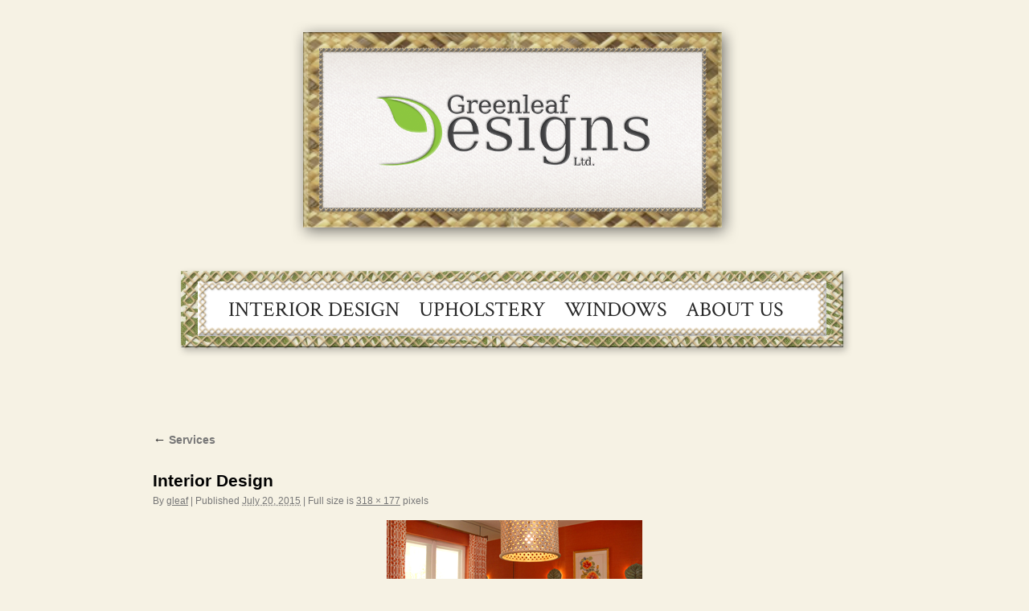

--- FILE ---
content_type: text/html; charset=UTF-8
request_url: https://greenleafdesignsltd.com/services/interior-design-2/
body_size: 6472
content:
<!DOCTYPE html>
<html dir="ltr" lang="en-US" prefix="og: https://ogp.me/ns#">
<head>
<meta charset="UTF-8" />

<link rel="profile" href="https://gmpg.org/xfn/11" />
<link rel="stylesheet" type="text/css" media="all" href="https://greenleafdesignsltd.com/wp-content/themes/greenleaf/style.css" />
<link rel="pingback" href="https://greenleafdesignsltd.com/xmlrpc.php" />

		<!-- All in One SEO 4.7.3.1 - aioseo.com -->
		<title>Interior Design | Greenleaf Designs</title>
		<meta name="robots" content="max-image-preview:large" />
		<link rel="canonical" href="https://greenleafdesignsltd.com/services/interior-design-2/" />
		<meta name="generator" content="All in One SEO (AIOSEO) 4.7.3.1" />
		<meta property="og:locale" content="en_US" />
		<meta property="og:site_name" content="Greenleaf Designs |" />
		<meta property="og:type" content="article" />
		<meta property="og:title" content="Interior Design | Greenleaf Designs" />
		<meta property="og:url" content="https://greenleafdesignsltd.com/services/interior-design-2/" />
		<meta property="article:published_time" content="2015-07-20T18:00:24+00:00" />
		<meta property="article:modified_time" content="2015-07-20T18:00:24+00:00" />
		<meta name="twitter:card" content="summary" />
		<meta name="twitter:title" content="Interior Design | Greenleaf Designs" />
		<script type="application/ld+json" class="aioseo-schema">
			{"@context":"https:\/\/schema.org","@graph":[{"@type":"BreadcrumbList","@id":"https:\/\/greenleafdesignsltd.com\/services\/interior-design-2\/#breadcrumblist","itemListElement":[{"@type":"ListItem","@id":"https:\/\/greenleafdesignsltd.com\/#listItem","position":1,"name":"Home","item":"https:\/\/greenleafdesignsltd.com\/","nextItem":"https:\/\/greenleafdesignsltd.com\/services\/interior-design-2\/#listItem"},{"@type":"ListItem","@id":"https:\/\/greenleafdesignsltd.com\/services\/interior-design-2\/#listItem","position":2,"name":"Interior Design","previousItem":"https:\/\/greenleafdesignsltd.com\/#listItem"}]},{"@type":"ItemPage","@id":"https:\/\/greenleafdesignsltd.com\/services\/interior-design-2\/#itempage","url":"https:\/\/greenleafdesignsltd.com\/services\/interior-design-2\/","name":"Interior Design | Greenleaf Designs","inLanguage":"en-US","isPartOf":{"@id":"https:\/\/greenleafdesignsltd.com\/#website"},"breadcrumb":{"@id":"https:\/\/greenleafdesignsltd.com\/services\/interior-design-2\/#breadcrumblist"},"author":{"@id":"https:\/\/greenleafdesignsltd.com\/author\/gleaf\/#author"},"creator":{"@id":"https:\/\/greenleafdesignsltd.com\/author\/gleaf\/#author"},"datePublished":"2015-07-20T14:00:24-04:00","dateModified":"2015-07-20T14:00:24-04:00"},{"@type":"Organization","@id":"https:\/\/greenleafdesignsltd.com\/#organization","name":"Greenleaf Designs","url":"https:\/\/greenleafdesignsltd.com\/"},{"@type":"Person","@id":"https:\/\/greenleafdesignsltd.com\/author\/gleaf\/#author","url":"https:\/\/greenleafdesignsltd.com\/author\/gleaf\/","name":"gleaf","image":{"@type":"ImageObject","@id":"https:\/\/greenleafdesignsltd.com\/services\/interior-design-2\/#authorImage","url":"https:\/\/secure.gravatar.com\/avatar\/82eef4e69219db71be4408c31bdaa69f?s=96&d=mm&r=g","width":96,"height":96,"caption":"gleaf"}},{"@type":"WebSite","@id":"https:\/\/greenleafdesignsltd.com\/#website","url":"https:\/\/greenleafdesignsltd.com\/","name":"Greenleaf Designs","inLanguage":"en-US","publisher":{"@id":"https:\/\/greenleafdesignsltd.com\/#organization"}}]}
		</script>
		<!-- All in One SEO -->

<link rel='dns-prefetch' href='//cdnjs.cloudflare.com' />
<link rel="alternate" type="application/rss+xml" title="Greenleaf Designs &raquo; Feed" href="https://greenleafdesignsltd.com/feed/" />
<link rel="alternate" type="application/rss+xml" title="Greenleaf Designs &raquo; Comments Feed" href="https://greenleafdesignsltd.com/comments/feed/" />
<link rel="alternate" type="application/rss+xml" title="Greenleaf Designs &raquo; Interior Design Comments Feed" href="https://greenleafdesignsltd.com/services/interior-design-2/feed/" />
		<!-- This site uses the Google Analytics by MonsterInsights plugin v9.2.0 - Using Analytics tracking - https://www.monsterinsights.com/ -->
		<!-- Note: MonsterInsights is not currently configured on this site. The site owner needs to authenticate with Google Analytics in the MonsterInsights settings panel. -->
					<!-- No tracking code set -->
				<!-- / Google Analytics by MonsterInsights -->
		<script type="text/javascript">
/* <![CDATA[ */
window._wpemojiSettings = {"baseUrl":"https:\/\/s.w.org\/images\/core\/emoji\/15.0.3\/72x72\/","ext":".png","svgUrl":"https:\/\/s.w.org\/images\/core\/emoji\/15.0.3\/svg\/","svgExt":".svg","source":{"concatemoji":"https:\/\/greenleafdesignsltd.com\/wp-includes\/js\/wp-emoji-release.min.js?ver=6.6.4"}};
/*! This file is auto-generated */
!function(i,n){var o,s,e;function c(e){try{var t={supportTests:e,timestamp:(new Date).valueOf()};sessionStorage.setItem(o,JSON.stringify(t))}catch(e){}}function p(e,t,n){e.clearRect(0,0,e.canvas.width,e.canvas.height),e.fillText(t,0,0);var t=new Uint32Array(e.getImageData(0,0,e.canvas.width,e.canvas.height).data),r=(e.clearRect(0,0,e.canvas.width,e.canvas.height),e.fillText(n,0,0),new Uint32Array(e.getImageData(0,0,e.canvas.width,e.canvas.height).data));return t.every(function(e,t){return e===r[t]})}function u(e,t,n){switch(t){case"flag":return n(e,"\ud83c\udff3\ufe0f\u200d\u26a7\ufe0f","\ud83c\udff3\ufe0f\u200b\u26a7\ufe0f")?!1:!n(e,"\ud83c\uddfa\ud83c\uddf3","\ud83c\uddfa\u200b\ud83c\uddf3")&&!n(e,"\ud83c\udff4\udb40\udc67\udb40\udc62\udb40\udc65\udb40\udc6e\udb40\udc67\udb40\udc7f","\ud83c\udff4\u200b\udb40\udc67\u200b\udb40\udc62\u200b\udb40\udc65\u200b\udb40\udc6e\u200b\udb40\udc67\u200b\udb40\udc7f");case"emoji":return!n(e,"\ud83d\udc26\u200d\u2b1b","\ud83d\udc26\u200b\u2b1b")}return!1}function f(e,t,n){var r="undefined"!=typeof WorkerGlobalScope&&self instanceof WorkerGlobalScope?new OffscreenCanvas(300,150):i.createElement("canvas"),a=r.getContext("2d",{willReadFrequently:!0}),o=(a.textBaseline="top",a.font="600 32px Arial",{});return e.forEach(function(e){o[e]=t(a,e,n)}),o}function t(e){var t=i.createElement("script");t.src=e,t.defer=!0,i.head.appendChild(t)}"undefined"!=typeof Promise&&(o="wpEmojiSettingsSupports",s=["flag","emoji"],n.supports={everything:!0,everythingExceptFlag:!0},e=new Promise(function(e){i.addEventListener("DOMContentLoaded",e,{once:!0})}),new Promise(function(t){var n=function(){try{var e=JSON.parse(sessionStorage.getItem(o));if("object"==typeof e&&"number"==typeof e.timestamp&&(new Date).valueOf()<e.timestamp+604800&&"object"==typeof e.supportTests)return e.supportTests}catch(e){}return null}();if(!n){if("undefined"!=typeof Worker&&"undefined"!=typeof OffscreenCanvas&&"undefined"!=typeof URL&&URL.createObjectURL&&"undefined"!=typeof Blob)try{var e="postMessage("+f.toString()+"("+[JSON.stringify(s),u.toString(),p.toString()].join(",")+"));",r=new Blob([e],{type:"text/javascript"}),a=new Worker(URL.createObjectURL(r),{name:"wpTestEmojiSupports"});return void(a.onmessage=function(e){c(n=e.data),a.terminate(),t(n)})}catch(e){}c(n=f(s,u,p))}t(n)}).then(function(e){for(var t in e)n.supports[t]=e[t],n.supports.everything=n.supports.everything&&n.supports[t],"flag"!==t&&(n.supports.everythingExceptFlag=n.supports.everythingExceptFlag&&n.supports[t]);n.supports.everythingExceptFlag=n.supports.everythingExceptFlag&&!n.supports.flag,n.DOMReady=!1,n.readyCallback=function(){n.DOMReady=!0}}).then(function(){return e}).then(function(){var e;n.supports.everything||(n.readyCallback(),(e=n.source||{}).concatemoji?t(e.concatemoji):e.wpemoji&&e.twemoji&&(t(e.twemoji),t(e.wpemoji)))}))}((window,document),window._wpemojiSettings);
/* ]]> */
</script>
<link rel='stylesheet' id='slickcss-css' href='https://greenleafdesignsltd.com/wp-content/themes/greenleaf/slick/slick.css?ver=6.6.4' type='text/css' media='all' />
<link rel='stylesheet' id='slickcsstheme-css' href='https://greenleafdesignsltd.com/wp-content/themes/greenleaf/slick/slick-theme.css?ver=6.6.4' type='text/css' media='all' />
<style id='wp-emoji-styles-inline-css' type='text/css'>

	img.wp-smiley, img.emoji {
		display: inline !important;
		border: none !important;
		box-shadow: none !important;
		height: 1em !important;
		width: 1em !important;
		margin: 0 0.07em !important;
		vertical-align: -0.1em !important;
		background: none !important;
		padding: 0 !important;
	}
</style>
<link rel='stylesheet' id='wp-block-library-css' href='https://greenleafdesignsltd.com/wp-includes/css/dist/block-library/style.min.css?ver=6.6.4' type='text/css' media='all' />
<style id='classic-theme-styles-inline-css' type='text/css'>
/*! This file is auto-generated */
.wp-block-button__link{color:#fff;background-color:#32373c;border-radius:9999px;box-shadow:none;text-decoration:none;padding:calc(.667em + 2px) calc(1.333em + 2px);font-size:1.125em}.wp-block-file__button{background:#32373c;color:#fff;text-decoration:none}
</style>
<style id='global-styles-inline-css' type='text/css'>
:root{--wp--preset--aspect-ratio--square: 1;--wp--preset--aspect-ratio--4-3: 4/3;--wp--preset--aspect-ratio--3-4: 3/4;--wp--preset--aspect-ratio--3-2: 3/2;--wp--preset--aspect-ratio--2-3: 2/3;--wp--preset--aspect-ratio--16-9: 16/9;--wp--preset--aspect-ratio--9-16: 9/16;--wp--preset--color--black: #000000;--wp--preset--color--cyan-bluish-gray: #abb8c3;--wp--preset--color--white: #ffffff;--wp--preset--color--pale-pink: #f78da7;--wp--preset--color--vivid-red: #cf2e2e;--wp--preset--color--luminous-vivid-orange: #ff6900;--wp--preset--color--luminous-vivid-amber: #fcb900;--wp--preset--color--light-green-cyan: #7bdcb5;--wp--preset--color--vivid-green-cyan: #00d084;--wp--preset--color--pale-cyan-blue: #8ed1fc;--wp--preset--color--vivid-cyan-blue: #0693e3;--wp--preset--color--vivid-purple: #9b51e0;--wp--preset--gradient--vivid-cyan-blue-to-vivid-purple: linear-gradient(135deg,rgba(6,147,227,1) 0%,rgb(155,81,224) 100%);--wp--preset--gradient--light-green-cyan-to-vivid-green-cyan: linear-gradient(135deg,rgb(122,220,180) 0%,rgb(0,208,130) 100%);--wp--preset--gradient--luminous-vivid-amber-to-luminous-vivid-orange: linear-gradient(135deg,rgba(252,185,0,1) 0%,rgba(255,105,0,1) 100%);--wp--preset--gradient--luminous-vivid-orange-to-vivid-red: linear-gradient(135deg,rgba(255,105,0,1) 0%,rgb(207,46,46) 100%);--wp--preset--gradient--very-light-gray-to-cyan-bluish-gray: linear-gradient(135deg,rgb(238,238,238) 0%,rgb(169,184,195) 100%);--wp--preset--gradient--cool-to-warm-spectrum: linear-gradient(135deg,rgb(74,234,220) 0%,rgb(151,120,209) 20%,rgb(207,42,186) 40%,rgb(238,44,130) 60%,rgb(251,105,98) 80%,rgb(254,248,76) 100%);--wp--preset--gradient--blush-light-purple: linear-gradient(135deg,rgb(255,206,236) 0%,rgb(152,150,240) 100%);--wp--preset--gradient--blush-bordeaux: linear-gradient(135deg,rgb(254,205,165) 0%,rgb(254,45,45) 50%,rgb(107,0,62) 100%);--wp--preset--gradient--luminous-dusk: linear-gradient(135deg,rgb(255,203,112) 0%,rgb(199,81,192) 50%,rgb(65,88,208) 100%);--wp--preset--gradient--pale-ocean: linear-gradient(135deg,rgb(255,245,203) 0%,rgb(182,227,212) 50%,rgb(51,167,181) 100%);--wp--preset--gradient--electric-grass: linear-gradient(135deg,rgb(202,248,128) 0%,rgb(113,206,126) 100%);--wp--preset--gradient--midnight: linear-gradient(135deg,rgb(2,3,129) 0%,rgb(40,116,252) 100%);--wp--preset--font-size--small: 13px;--wp--preset--font-size--medium: 20px;--wp--preset--font-size--large: 36px;--wp--preset--font-size--x-large: 42px;--wp--preset--spacing--20: 0.44rem;--wp--preset--spacing--30: 0.67rem;--wp--preset--spacing--40: 1rem;--wp--preset--spacing--50: 1.5rem;--wp--preset--spacing--60: 2.25rem;--wp--preset--spacing--70: 3.38rem;--wp--preset--spacing--80: 5.06rem;--wp--preset--shadow--natural: 6px 6px 9px rgba(0, 0, 0, 0.2);--wp--preset--shadow--deep: 12px 12px 50px rgba(0, 0, 0, 0.4);--wp--preset--shadow--sharp: 6px 6px 0px rgba(0, 0, 0, 0.2);--wp--preset--shadow--outlined: 6px 6px 0px -3px rgba(255, 255, 255, 1), 6px 6px rgba(0, 0, 0, 1);--wp--preset--shadow--crisp: 6px 6px 0px rgba(0, 0, 0, 1);}:where(.is-layout-flex){gap: 0.5em;}:where(.is-layout-grid){gap: 0.5em;}body .is-layout-flex{display: flex;}.is-layout-flex{flex-wrap: wrap;align-items: center;}.is-layout-flex > :is(*, div){margin: 0;}body .is-layout-grid{display: grid;}.is-layout-grid > :is(*, div){margin: 0;}:where(.wp-block-columns.is-layout-flex){gap: 2em;}:where(.wp-block-columns.is-layout-grid){gap: 2em;}:where(.wp-block-post-template.is-layout-flex){gap: 1.25em;}:where(.wp-block-post-template.is-layout-grid){gap: 1.25em;}.has-black-color{color: var(--wp--preset--color--black) !important;}.has-cyan-bluish-gray-color{color: var(--wp--preset--color--cyan-bluish-gray) !important;}.has-white-color{color: var(--wp--preset--color--white) !important;}.has-pale-pink-color{color: var(--wp--preset--color--pale-pink) !important;}.has-vivid-red-color{color: var(--wp--preset--color--vivid-red) !important;}.has-luminous-vivid-orange-color{color: var(--wp--preset--color--luminous-vivid-orange) !important;}.has-luminous-vivid-amber-color{color: var(--wp--preset--color--luminous-vivid-amber) !important;}.has-light-green-cyan-color{color: var(--wp--preset--color--light-green-cyan) !important;}.has-vivid-green-cyan-color{color: var(--wp--preset--color--vivid-green-cyan) !important;}.has-pale-cyan-blue-color{color: var(--wp--preset--color--pale-cyan-blue) !important;}.has-vivid-cyan-blue-color{color: var(--wp--preset--color--vivid-cyan-blue) !important;}.has-vivid-purple-color{color: var(--wp--preset--color--vivid-purple) !important;}.has-black-background-color{background-color: var(--wp--preset--color--black) !important;}.has-cyan-bluish-gray-background-color{background-color: var(--wp--preset--color--cyan-bluish-gray) !important;}.has-white-background-color{background-color: var(--wp--preset--color--white) !important;}.has-pale-pink-background-color{background-color: var(--wp--preset--color--pale-pink) !important;}.has-vivid-red-background-color{background-color: var(--wp--preset--color--vivid-red) !important;}.has-luminous-vivid-orange-background-color{background-color: var(--wp--preset--color--luminous-vivid-orange) !important;}.has-luminous-vivid-amber-background-color{background-color: var(--wp--preset--color--luminous-vivid-amber) !important;}.has-light-green-cyan-background-color{background-color: var(--wp--preset--color--light-green-cyan) !important;}.has-vivid-green-cyan-background-color{background-color: var(--wp--preset--color--vivid-green-cyan) !important;}.has-pale-cyan-blue-background-color{background-color: var(--wp--preset--color--pale-cyan-blue) !important;}.has-vivid-cyan-blue-background-color{background-color: var(--wp--preset--color--vivid-cyan-blue) !important;}.has-vivid-purple-background-color{background-color: var(--wp--preset--color--vivid-purple) !important;}.has-black-border-color{border-color: var(--wp--preset--color--black) !important;}.has-cyan-bluish-gray-border-color{border-color: var(--wp--preset--color--cyan-bluish-gray) !important;}.has-white-border-color{border-color: var(--wp--preset--color--white) !important;}.has-pale-pink-border-color{border-color: var(--wp--preset--color--pale-pink) !important;}.has-vivid-red-border-color{border-color: var(--wp--preset--color--vivid-red) !important;}.has-luminous-vivid-orange-border-color{border-color: var(--wp--preset--color--luminous-vivid-orange) !important;}.has-luminous-vivid-amber-border-color{border-color: var(--wp--preset--color--luminous-vivid-amber) !important;}.has-light-green-cyan-border-color{border-color: var(--wp--preset--color--light-green-cyan) !important;}.has-vivid-green-cyan-border-color{border-color: var(--wp--preset--color--vivid-green-cyan) !important;}.has-pale-cyan-blue-border-color{border-color: var(--wp--preset--color--pale-cyan-blue) !important;}.has-vivid-cyan-blue-border-color{border-color: var(--wp--preset--color--vivid-cyan-blue) !important;}.has-vivid-purple-border-color{border-color: var(--wp--preset--color--vivid-purple) !important;}.has-vivid-cyan-blue-to-vivid-purple-gradient-background{background: var(--wp--preset--gradient--vivid-cyan-blue-to-vivid-purple) !important;}.has-light-green-cyan-to-vivid-green-cyan-gradient-background{background: var(--wp--preset--gradient--light-green-cyan-to-vivid-green-cyan) !important;}.has-luminous-vivid-amber-to-luminous-vivid-orange-gradient-background{background: var(--wp--preset--gradient--luminous-vivid-amber-to-luminous-vivid-orange) !important;}.has-luminous-vivid-orange-to-vivid-red-gradient-background{background: var(--wp--preset--gradient--luminous-vivid-orange-to-vivid-red) !important;}.has-very-light-gray-to-cyan-bluish-gray-gradient-background{background: var(--wp--preset--gradient--very-light-gray-to-cyan-bluish-gray) !important;}.has-cool-to-warm-spectrum-gradient-background{background: var(--wp--preset--gradient--cool-to-warm-spectrum) !important;}.has-blush-light-purple-gradient-background{background: var(--wp--preset--gradient--blush-light-purple) !important;}.has-blush-bordeaux-gradient-background{background: var(--wp--preset--gradient--blush-bordeaux) !important;}.has-luminous-dusk-gradient-background{background: var(--wp--preset--gradient--luminous-dusk) !important;}.has-pale-ocean-gradient-background{background: var(--wp--preset--gradient--pale-ocean) !important;}.has-electric-grass-gradient-background{background: var(--wp--preset--gradient--electric-grass) !important;}.has-midnight-gradient-background{background: var(--wp--preset--gradient--midnight) !important;}.has-small-font-size{font-size: var(--wp--preset--font-size--small) !important;}.has-medium-font-size{font-size: var(--wp--preset--font-size--medium) !important;}.has-large-font-size{font-size: var(--wp--preset--font-size--large) !important;}.has-x-large-font-size{font-size: var(--wp--preset--font-size--x-large) !important;}
:where(.wp-block-post-template.is-layout-flex){gap: 1.25em;}:where(.wp-block-post-template.is-layout-grid){gap: 1.25em;}
:where(.wp-block-columns.is-layout-flex){gap: 2em;}:where(.wp-block-columns.is-layout-grid){gap: 2em;}
:root :where(.wp-block-pullquote){font-size: 1.5em;line-height: 1.6;}
</style>
<link rel='stylesheet' id='contact-form-7-css' href='https://greenleafdesignsltd.com/wp-content/plugins/contact-form-7/includes/css/styles.css?ver=5.9.8' type='text/css' media='all' />
<script type="text/javascript" src="https://greenleafdesignsltd.com/wp-includes/js/jquery/jquery.min.js?ver=3.7.1" id="jquery-core-js"></script>
<script type="text/javascript" src="https://greenleafdesignsltd.com/wp-includes/js/jquery/jquery-migrate.min.js?ver=3.4.1" id="jquery-migrate-js"></script>
<link rel="https://api.w.org/" href="https://greenleafdesignsltd.com/wp-json/" /><link rel="alternate" title="JSON" type="application/json" href="https://greenleafdesignsltd.com/wp-json/wp/v2/media/331" /><link rel="EditURI" type="application/rsd+xml" title="RSD" href="https://greenleafdesignsltd.com/xmlrpc.php?rsd" />
<meta name="generator" content="WordPress 6.6.4" />
<link rel='shortlink' href='https://greenleafdesignsltd.com/?p=331' />
<link rel="alternate" title="oEmbed (JSON)" type="application/json+oembed" href="https://greenleafdesignsltd.com/wp-json/oembed/1.0/embed?url=https%3A%2F%2Fgreenleafdesignsltd.com%2Fservices%2Finterior-design-2%2F" />
<link rel="alternate" title="oEmbed (XML)" type="text/xml+oembed" href="https://greenleafdesignsltd.com/wp-json/oembed/1.0/embed?url=https%3A%2F%2Fgreenleafdesignsltd.com%2Fservices%2Finterior-design-2%2F&#038;format=xml" />
<!-- All in one Favicon 4.8 --><link rel="icon" href="https://greenleafdesignsltd.com//wp-content/uploads/2014/07/greenleaf-favicon.png" type="image/png"/>

<link href="https://fonts.googleapis.com/css?family=Crimson+Text:400,600,700" rel="stylesheet">

</head>

<body data-rsssl=1 class="attachment attachment-template-default attachmentid-331 attachment-jpeg">


	<div id="website-header">

		<a href="https://greenleafdesignsltd.com" target="_self" class="logo">
		<img src="https://greenleafdesignsltd.com/wp-content/themes/greenleaf/images/papirus-greenealf-logo.png"  />
		</a>

		<div id="access" role="navigation">
			<div class="menu-header"><ul id="menu-papirus-menu" class="menu"><li id="menu-item-544" class="menu-item menu-item-type-post_type menu-item-object-page menu-item-544"><a href="https://greenleafdesignsltd.com/interior-design/">Interior Design</a></li>
<li id="menu-item-543" class="menu-item menu-item-type-post_type menu-item-object-page menu-item-543"><a href="https://greenleafdesignsltd.com/upholstery/">Upholstery</a></li>
<li id="menu-item-542" class="menu-item menu-item-type-post_type menu-item-object-page menu-item-542"><a href="https://greenleafdesignsltd.com/window-treatments/">Windows</a></li>
<li id="menu-item-545" class="menu-item menu-item-type-post_type menu-item-object-page menu-item-545"><a href="https://greenleafdesignsltd.com/about-us/">About Us</a></li>
</ul></div>		</div>


	</div><!-- #website-header -->

	<div class="clear"></div>



	


<div id="wrapper" class="hfeed">
	

	<div id="main">

		<div id="container" class="single-attachment">
			<div id="content" role="main">

			

									<p class="page-title"><a href="https://greenleafdesignsltd.com/services/" title="Return to Services" rel="gallery"><span class="meta-nav">&larr;</span> Services</a></p>
				
				<div id="post-331" class="post-331 attachment type-attachment status-inherit hentry">
					<h2 class="entry-title">Interior Design</h2>

					<div class="entry-meta">
						<span class="meta-prep meta-prep-author">By</span> <span class="author vcard"><a class="url fn n" href="https://greenleafdesignsltd.com/author/gleaf/" title="View all posts by gleaf" rel="author">gleaf</a></span>						<span class="meta-sep">|</span>
						<span class="meta-prep meta-prep-entry-date">Published</span> <span class="entry-date"><abbr class="published" title="2:00 pm">July 20, 2015</abbr></span> <span class="meta-sep">|</span> Full size is <a href="https://greenleafdesignsltd.com/wp-content/uploads/2014/07/Interior-Design.jpg" title="Link to full-size image">318 &times; 177</a> pixels											</div><!-- .entry-meta -->

					<div class="entry-content">
						<div class="entry-attachment">
						<p class="attachment"><a href="https://greenleafdesignsltd.com/services/upholstery-2/" title="Interior Design" rel="attachment"><img width="318" height="177" src="https://greenleafdesignsltd.com/wp-content/uploads/2014/07/Interior-Design.jpg" class="attachment-900x900 size-900x900" alt="" decoding="async" fetchpriority="high" srcset="https://greenleafdesignsltd.com/wp-content/uploads/2014/07/Interior-Design.jpg 318w, https://greenleafdesignsltd.com/wp-content/uploads/2014/07/Interior-Design-300x166.jpg 300w" sizes="(max-width: 318px) 100vw, 318px" /></a></p>

						<div id="nav-below" class="navigation">
							<div class="nav-previous"><a href='https://greenleafdesignsltd.com/services/img-window-treatments/'>img-window-treatments</a></div>
							<div class="nav-next"><a href='https://greenleafdesignsltd.com/services/upholstery-2/'>Upholstery</a></div>
						</div><!-- #nav-below -->
						</div><!-- .entry-attachment -->
						<div class="entry-caption"></div>


					</div><!-- .entry-content -->

					<div class="entry-utility">
						Bookmark the <a href="https://greenleafdesignsltd.com/services/interior-design-2/" title="Permalink to Interior Design" rel="bookmark">permalink</a>.											</div><!-- .entry-utility -->
				</div><!-- #post-## -->


			<div id="comments">



	<div id="respond" class="comment-respond">
		<h3 id="reply-title" class="comment-reply-title">Leave a Reply <small><a rel="nofollow" id="cancel-comment-reply-link" href="/services/interior-design-2/#respond" style="display:none;">Cancel reply</a></small></h3><form action="https://greenleafdesignsltd.com/wp-comments-post.php" method="post" id="commentform" class="comment-form"><p class="comment-notes"><span id="email-notes">Your email address will not be published.</span> <span class="required-field-message">Required fields are marked <span class="required">*</span></span></p><p class="comment-form-comment"><label for="comment">Comment <span class="required">*</span></label> <textarea id="comment" name="comment" cols="45" rows="8" maxlength="65525" required="required"></textarea></p><p class="comment-form-author"><label for="author">Name <span class="required">*</span></label> <input id="author" name="author" type="text" value="" size="30" maxlength="245" autocomplete="name" required="required" /></p>
<p class="comment-form-email"><label for="email">Email <span class="required">*</span></label> <input id="email" name="email" type="text" value="" size="30" maxlength="100" aria-describedby="email-notes" autocomplete="email" required="required" /></p>
<p class="comment-form-url"><label for="url">Website</label> <input id="url" name="url" type="text" value="" size="30" maxlength="200" autocomplete="url" /></p>
<p class="comment-form-cookies-consent"><input id="wp-comment-cookies-consent" name="wp-comment-cookies-consent" type="checkbox" value="yes" /> <label for="wp-comment-cookies-consent">Save my name, email, and website in this browser for the next time I comment.</label></p>
<p class="form-submit"><input name="submit" type="submit" id="submit" class="submit" value="Post Comment" /> <input type='hidden' name='comment_post_ID' value='331' id='comment_post_ID' />
<input type='hidden' name='comment_parent' id='comment_parent' value='0' />
</p></form>	</div><!-- #respond -->
	
</div><!-- #comments -->


			</div><!-- #content -->
		</div><!-- #container -->



	</div><!-- #main -->

	<div id="footer" role="contentinfo">
		<div id="colophon">

		
			
			
			<div id="website-footer">
				<a href="http://www.puresaltdesign.com" target="_blank">
				<img src="https://greenleafdesignsltd.com/wp-content/themes/greenleaf/images/psd-logo.png" class="psd-logo" />
				</a>

				<div class="footer-contact">
					<a href="mailto:info@greenleafdesignsltd.com">info@greenleafdesignsltd.com</a><br/>
					Nassau office: (242) 356 2042<br/>
					Abaco office: (242) 366 0811
				</div>

				<div class="credentials">
					© 2024. GreenLeafDesignsLtd. All rights reserved.				</div>
			</div>
			
			
			
			

		</div><!-- #colophon -->
	</div><!-- #footer -->

</div><!-- #wrapper -->

<script type="text/javascript" src="//cdnjs.cloudflare.com/ajax/libs/jquery.matchHeight/0.7.0/jquery.matchHeight-min.js?ver=6.6.4" id="matchheight-js"></script>
<script type="text/javascript" src="https://greenleafdesignsltd.com/wp-content/themes/greenleaf/slick/slick.min.js?ver=6.6.4" id="slickslider-js"></script>
<script type="text/javascript" src="https://greenleafdesignsltd.com/wp-includes/js/comment-reply.min.js?ver=6.6.4" id="comment-reply-js" async="async" data-wp-strategy="async"></script>
<script type="text/javascript" src="https://greenleafdesignsltd.com/wp-includes/js/dist/hooks.min.js?ver=2810c76e705dd1a53b18" id="wp-hooks-js"></script>
<script type="text/javascript" src="https://greenleafdesignsltd.com/wp-includes/js/dist/i18n.min.js?ver=5e580eb46a90c2b997e6" id="wp-i18n-js"></script>
<script type="text/javascript" id="wp-i18n-js-after">
/* <![CDATA[ */
wp.i18n.setLocaleData( { 'text direction\u0004ltr': [ 'ltr' ] } );
wp.i18n.setLocaleData( { 'text direction\u0004ltr': [ 'ltr' ] } );
/* ]]> */
</script>
<script type="text/javascript" src="https://greenleafdesignsltd.com/wp-content/plugins/contact-form-7/includes/swv/js/index.js?ver=5.9.8" id="swv-js"></script>
<script type="text/javascript" id="contact-form-7-js-extra">
/* <![CDATA[ */
var wpcf7 = {"api":{"root":"https:\/\/greenleafdesignsltd.com\/wp-json\/","namespace":"contact-form-7\/v1"}};
/* ]]> */
</script>
<script type="text/javascript" src="https://greenleafdesignsltd.com/wp-content/plugins/contact-form-7/includes/js/index.js?ver=5.9.8" id="contact-form-7-js"></script>



<!-- Flexslider -->
<link rel="stylesheet" href="https://greenleafdesignsltd.com/wp-content/themes/greenleaf/flex/flexslider.css" type="text/css">
<script src="https://greenleafdesignsltd.com/wp-content/themes/greenleaf/flex/jquery.flexslider.js"></script>
<script type="text/javascript" charset="utf-8">
  	jQuery(window).load(function() {
	    jQuery('.flexslider').flexslider({
	          animation: "fade",
	          controlNav: true,
	          prevText: "",
			  nextText: ""
	    });
	});
</script>
<!-- End Flexslider -->






</body>
</html>
